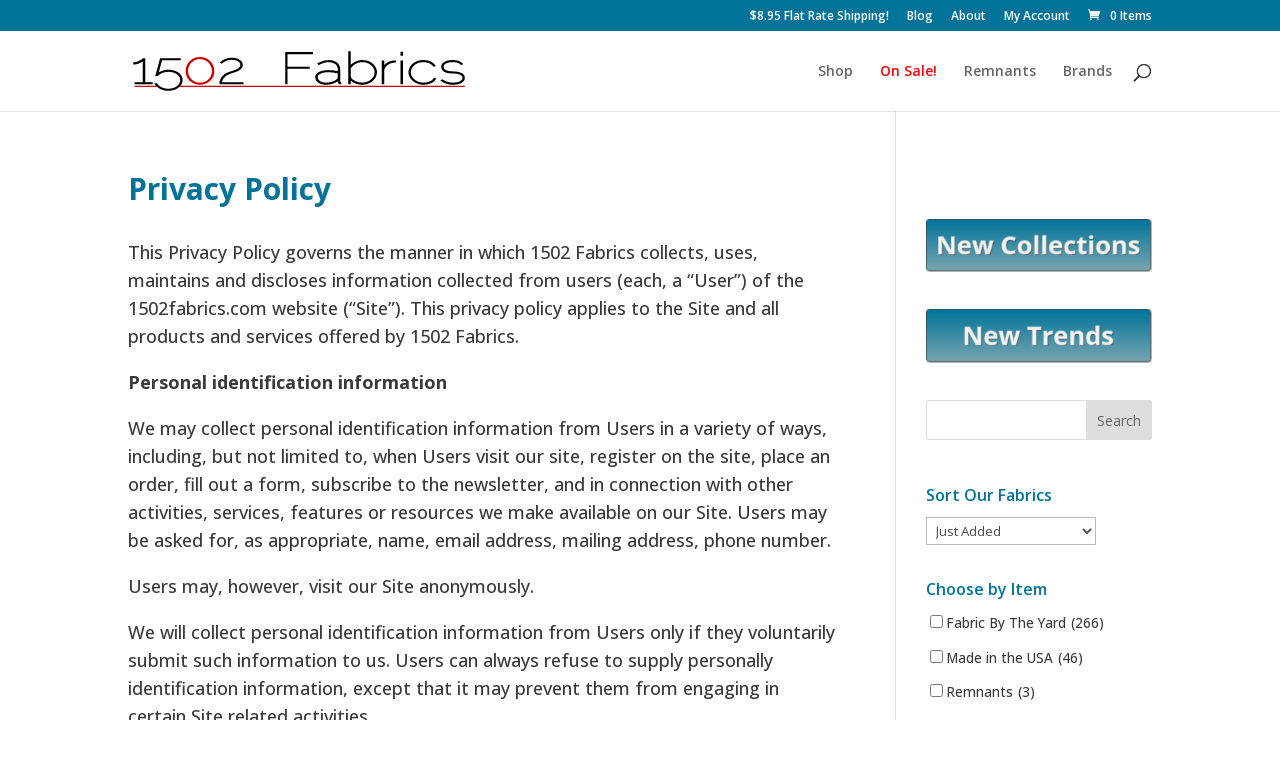

--- FILE ---
content_type: text/css
request_url: https://1502fabrics.com/wp-content/themes/1502-fabrics-divi-child/style.css?ver=4.27.5
body_size: -125
content:
/*
Theme Name: 1502 Fabrics Divi Child Theme
Template: Divi
Author: David Wyatt
Author URI: http://designoneweb.com
Description: Divi-based child theme for 1502 Fabrics
Version: 0.1.0.1453762818
Updated: 2016-01-25 18:00:18
*/

@charset "UTF-8";



--- FILE ---
content_type: image/svg+xml
request_url: https://1502fabrics.com/wp-content/uploads/2015/11/1502-Fabrics-Text-Logo-Converted.svg
body_size: 3161
content:
<?xml version="1.0" encoding="UTF-8"?>
<!DOCTYPE svg PUBLIC "-//W3C//DTD SVG 1.1//EN" "http://www.w3.org/Graphics/SVG/1.1/DTD/svg11.dtd">
<svg xmlns="http://www.w3.org/2000/svg" width="1137pt" height="137pt" viewBox="0 0 1137 137" version="1.1">
  <path fill="#ffffff" d=" M 0.00 0.00 L 1137.00 0.00 L 1137.00 137.00 L 0.00 137.00 L 0.00 0.00 Z"/>
  <path fill="#000000" d=" M 737.36 0.91 C 740.11 0.61 742.88 0.61 745.63 0.90 C 745.66 16.34 745.55 31.79 745.69 47.24 C 754.35 39.68 764.62 33.33 776.20 31.73 C 790.60 29.55 806.09 32.17 818.01 40.86 C 827.96 48.05 835.14 59.56 835.73 71.97 C 835.86 83.09 830.44 93.83 822.35 101.28 C 812.77 110.07 799.92 115.03 786.98 115.54 C 772.03 116.33 756.90 111.06 745.61 101.26 C 745.64 105.55 745.62 109.84 745.63 114.13 C 742.86 114.13 740.11 114.12 737.36 114.10 C 737.38 76.37 737.38 38.64 737.36 0.91 Z"/>
  <path fill="#000000" d=" M 916.31 16.38 C 916.30 11.77 916.30 7.16 916.32 2.56 C 919.04 2.56 921.77 2.56 924.50 2.56 C 924.50 7.17 924.49 11.77 924.51 16.37 C 921.77 16.38 919.04 16.38 916.31 16.38 Z"/>
  <path fill="#000000" d=" M 521.24 3.63 C 552.98 3.62 584.71 3.62 616.44 3.62 C 616.43 6.04 616.43 8.46 616.44 10.88 C 587.44 10.88 558.44 10.87 529.44 10.89 C 529.44 25.24 529.44 39.58 529.43 53.93 C 554.85 53.95 580.27 53.93 605.69 53.94 C 605.68 56.33 605.68 58.73 605.69 61.12 C 580.27 61.13 554.85 61.12 529.44 61.13 C 529.44 78.79 529.44 96.46 529.44 114.12 C 526.70 114.13 523.97 114.12 521.25 114.12 C 521.25 77.29 521.25 40.46 521.24 3.63 Z"/>
  <path fill="#cc0000" d=" M 218.40 21.68 C 230.62 19.18 243.93 20.68 254.69 27.25 C 267.25 34.48 276.03 47.68 278.12 61.99 C 279.72 72.36 277.70 83.28 272.23 92.26 C 264.64 105.06 250.63 113.42 235.97 115.16 C 220.54 117.17 204.05 112.20 193.08 100.97 C 182.90 90.69 178.26 75.42 180.70 61.19 C 183.69 41.96 199.34 25.59 218.40 21.68 Z"/>
  <path fill="#000000" d=" M 296.75 39.64 C 306.79 30.10 320.01 23.69 333.95 23.06 C 345.57 22.46 357.99 24.33 367.49 31.51 C 373.48 35.92 377.24 43.64 375.64 51.10 C 374.61 57.70 369.44 62.63 364.05 66.06 C 352.34 73.38 338.30 75.13 325.89 80.88 C 315.55 85.89 306.38 95.14 304.53 106.86 C 329.08 106.89 353.63 106.87 378.19 106.88 C 378.18 109.29 378.18 111.71 378.19 114.12 C 351.12 114.14 324.06 114.10 296.99 114.14 C 294.92 108.54 297.00 102.43 299.02 97.12 C 302.61 88.31 309.87 81.56 317.81 76.63 C 330.66 68.95 346.43 68.22 359.14 60.23 C 363.36 57.47 367.64 53.49 367.74 48.08 C 368.15 41.24 362.30 36.06 356.48 33.65 C 338.98 26.45 317.47 30.47 303.82 43.62 C 301.46 42.29 299.10 40.97 296.75 39.64 Z"/>
  <path fill="#000000" d=" M 13.47 36.59 C 21.17 33.64 28.75 29.92 34.99 24.45 C 37.33 24.42 39.67 24.44 42.01 24.45 C 41.99 51.92 42.00 79.40 42.00 106.88 C 50.42 106.87 58.83 106.87 67.25 106.88 C 67.25 109.29 67.25 111.71 67.25 114.12 C 46.68 114.14 26.11 114.10 5.54 114.14 C 5.51 111.73 5.49 109.32 5.48 106.91 C 14.92 106.84 24.37 106.89 33.81 106.87 C 33.82 83.23 33.79 59.59 33.83 35.95 C 23.78 41.65 12.69 46.69 0.89 46.49 C 0.87 43.91 0.88 41.33 0.92 38.75 C 5.18 38.70 9.48 38.18 13.47 36.59 Z"/>
  <path fill="#000000" d=" M 92.78 24.44 C 116.39 24.43 140.01 24.44 163.63 24.44 C 163.63 26.83 163.63 29.23 163.63 31.63 C 142.28 31.66 120.94 31.57 99.59 31.66 C 95.54 45.33 92.25 59.23 88.41 72.96 C 102.92 64.29 120.84 62.15 137.23 65.80 C 148.15 68.40 159.15 73.94 165.22 83.77 C 171.98 94.34 171.14 109.13 163.08 118.77 C 161.90 120.21 160.64 121.58 159.33 122.89 C 149.57 131.94 136.04 135.97 122.94 136.35 C 108.44 136.90 93.39 132.64 82.37 122.95 C 80.93 121.61 79.55 120.21 78.25 118.74 C 76.03 116.20 74.32 113.28 72.55 110.43 C 75.62 110.35 78.69 110.38 81.76 110.35 C 88.20 120.81 100.04 126.76 111.91 128.54 C 124.38 130.29 137.83 128.61 148.56 121.66 C 155.58 117.13 161.26 109.62 161.54 101.02 C 162.14 93.16 158.00 85.64 151.98 80.83 C 143.07 73.70 131.31 71.04 120.08 71.35 C 107.09 71.75 93.42 75.98 84.60 85.98 C 81.75 86.01 78.90 86.00 76.06 86.00 C 82.03 65.59 87.20 44.96 92.78 24.44 Z"/>
  <path fill="#ffffff" d=" M 220.41 28.65 C 229.88 26.77 240.10 27.80 248.63 32.47 C 259.45 38.15 267.19 49.00 269.64 60.90 C 272.17 73.22 268.54 86.75 259.81 95.88 C 245.41 111.23 218.97 112.73 202.81 99.32 C 193.77 92.01 188.83 80.48 188.34 69.01 C 187.94 50.24 201.97 32.39 220.41 28.65 Z"/>
  <path fill="#000000" d=" M 630.27 42.72 C 642.33 36.59 655.27 30.99 669.04 31.04 C 680.03 30.88 691.71 33.40 700.10 40.92 C 706.18 46.27 709.44 54.34 709.54 62.37 C 709.63 76.56 709.48 90.76 709.61 104.95 C 709.65 106.71 710.70 107.40 712.75 107.02 C 712.75 109.45 712.75 111.87 712.74 114.30 C 709.54 114.07 705.94 113.87 703.58 111.38 C 701.38 109.39 701.33 106.27 701.29 103.54 C 690.64 111.63 677.07 114.68 663.96 115.50 C 652.70 116.24 640.64 113.75 632.01 106.11 C 626.25 101.10 622.78 93.11 624.61 85.49 C 625.85 79.69 630.57 75.47 635.50 72.62 C 643.61 68.12 652.93 66.43 662.08 65.72 C 675.25 64.85 688.52 66.11 701.37 69.11 C 701.54 62.76 701.54 55.87 697.67 50.47 C 692.70 43.04 683.72 39.39 675.09 38.53 C 661.29 37.02 647.77 41.94 635.77 48.32 C 633.94 46.44 632.11 44.58 630.27 42.72 Z"/>
  <path fill="#000000" d=" M 948.10 55.09 C 956.27 40.62 972.67 32.14 988.96 31.17 C 1002.24 30.52 1016.71 32.01 1027.37 40.75 C 1031.31 43.73 1034.42 47.63 1037.11 51.74 C 1034.43 52.49 1031.76 53.23 1029.08 53.97 C 1024.65 47.35 1017.81 42.57 1010.12 40.54 C 996.29 36.70 980.44 37.17 968.12 45.20 C 956.96 52.12 949.23 65.75 952.00 79.02 C 954.62 90.36 963.78 99.25 974.15 103.90 C 987.68 110.27 1003.87 109.54 1017.37 103.50 C 1022.61 101.02 1028.44 97.82 1029.98 91.74 C 1032.76 92.35 1035.53 92.98 1038.31 93.63 C 1035.02 102.84 1026.23 108.45 1017.42 111.60 C 1002.65 116.92 985.77 117.22 971.30 110.78 C 959.77 105.82 949.60 96.68 945.23 84.73 C 941.60 75.07 943.02 63.96 948.10 55.09 Z"/>
  <path fill="#000000" d=" M 1060.49 41.58 C 1068.29 34.04 1079.55 31.82 1090.01 31.15 C 1100.09 30.83 1110.80 31.12 1119.84 36.13 C 1124.11 38.38 1127.64 41.73 1130.83 45.31 C 1128.10 46.23 1125.38 47.17 1122.65 48.01 C 1118.40 41.41 1110.11 39.52 1102.83 38.69 C 1092.43 37.76 1081.43 38.09 1071.83 42.61 C 1067.50 44.72 1063.36 48.73 1063.68 53.93 C 1063.31 59.99 1068.41 64.50 1073.63 66.48 C 1084.99 71.11 1097.50 68.90 1109.35 70.83 C 1117.37 72.06 1125.82 74.36 1131.70 80.30 C 1138.19 86.58 1138.01 98.29 1131.49 104.48 C 1125.75 110.28 1117.63 112.82 1109.82 114.32 C 1096.03 116.64 1081.34 116.13 1068.38 110.47 C 1062.65 108.15 1057.31 104.94 1052.46 101.12 C 1054.69 99.65 1056.93 98.20 1059.17 96.75 C 1071.11 105.55 1086.27 109.48 1101.01 108.17 C 1109.42 107.42 1118.52 105.84 1124.95 99.89 C 1129.27 96.15 1129.47 88.63 1125.24 84.76 C 1121.94 81.59 1117.52 79.95 1113.16 78.88 C 1100.99 75.90 1088.22 78.16 1076.08 75.02 C 1069.36 73.39 1062.49 70.32 1058.50 64.42 C 1053.93 57.59 1054.32 47.34 1060.49 41.58 Z"/>
  <path fill="#000000" d=" M 852.25 32.24 C 854.98 32.24 857.72 32.24 860.47 32.29 C 860.40 37.58 860.46 42.87 860.42 48.16 C 870.36 36.77 885.74 31.49 900.63 32.23 C 900.62 34.60 900.62 36.97 900.63 39.33 C 891.01 39.55 881.13 41.60 873.10 47.12 C 867.36 51.06 862.73 56.82 860.54 63.45 C 860.30 80.33 860.51 97.23 860.44 114.12 C 857.70 114.13 854.97 114.12 852.24 114.12 C 852.25 86.83 852.24 59.54 852.25 32.24 Z"/>
  <path fill="#000000" d=" M 916.31 114.12 C 916.32 86.91 916.30 59.70 916.32 32.50 C 919.04 32.50 921.76 32.50 924.50 32.50 C 924.48 59.71 924.55 86.93 924.47 114.14 C 921.74 114.13 919.02 114.12 916.31 114.12 Z"/>
  <path fill="#ffffff" d=" M 778.54 38.75 C 789.84 37.10 801.78 39.32 811.37 45.65 C 820.09 51.19 826.68 60.59 827.45 71.07 C 828.18 78.52 825.29 85.91 820.73 91.71 C 814.01 100.28 803.75 105.63 793.16 107.61 C 779.93 110.09 766.11 106.33 754.89 99.22 C 750.76 96.25 745.90 92.55 745.65 87.01 C 745.59 78.30 745.63 69.59 745.63 60.88 C 745.35 58.88 747.05 57.52 748.11 56.06 C 755.68 46.82 766.68 40.42 778.54 38.75 Z"/>
  <path fill="#ffffff" d=" M 642.42 77.44 C 649.79 74.10 657.97 73.07 665.99 72.73 C 677.89 72.47 689.88 73.57 701.37 76.78 C 701.21 81.82 701.71 86.91 701.12 91.93 C 699.16 96.08 695.36 99.07 691.44 101.29 C 682.46 106.14 672.15 107.92 662.05 108.36 C 653.11 108.72 643.44 106.55 636.89 100.11 C 632.80 96.23 630.89 89.68 633.61 84.52 C 635.61 81.23 639.01 79.07 642.42 77.44 Z"/>
  <path fill="#cc0000" d=" M 5.40 122.91 C 5.42 121.50 5.44 120.09 5.45 118.68 C 29.72 118.72 53.99 118.62 78.25 118.74 C 79.55 120.21 80.93 121.61 82.37 122.95 C 56.71 122.91 31.06 122.99 5.40 122.91 Z"/>
  <path fill="#cc0000" d=" M 163.08 118.77 C 487.48 118.57 811.88 118.74 1136.28 118.69 C 1136.17 120.10 1136.08 121.52 1136.02 122.94 C 810.46 122.90 484.89 123.01 159.33 122.89 C 160.64 121.58 161.90 120.21 163.08 118.77 Z"/>
</svg>
